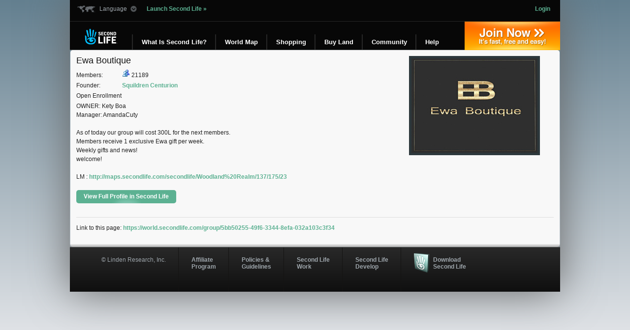

--- FILE ---
content_type: text/html; charset=utf-8
request_url: https://world.secondlife.com/group/5bb50255-49f6-3344-8efa-032a103c3f34
body_size: 4529
content:
<!DOCTYPE html>
<html><head>
<title>Ewa Boutique</title>
<meta http-equiv="Content-Type" content="text/html; charset=utf-8" />

  
  <meta name="description" content="OWNER: Kety Boa
Manager: AmandaCuty

As of today our group will cost 300L for the next members.
Members receive 1 exclusive Ewa gift per week.
Weekly gifts and news!
welcome!

LM : http://maps.secondlife.com/secondlife/Woodland%20Realm/137/175/23">
  <meta name="member_count" content="21189">
  <meta name="open_enrollment" content="Y">
  <meta name="membership_fee" content="300">
  <!-- search UI -->
  <meta name="founderid" content="2c9b8c5e-88d9-4fd8-be9a-b2717db26341">
  <meta name="founder" content="Squildren Centurion">
  <meta name="groupid" content="5bb50255-49f6-3344-8efa-032a103c3f34">
  <meta name="imageid" content="dceb2784-2906-8e24-1193-61f6ad5b5494">
  <meta name="mat" content="M_NOT">

  <link rel="icon" type="image/vnd.microsoft.icon" href="/static/galaxy/images/logos/favicon.ico" />
  <link rel="shortcut icon" type="image/x-icon" href="/static/galaxy/images/logos/favicon.ico" />

  
    <link rel="stylesheet" type="text/css" href="/static/css/screen_996.css" />
    <link rel="stylesheet" href="/static/css/nav.css" type="text/css" media="screen, projection" />
    <link rel="stylesheet" href="/static/css/sl-base.css" type="text/css" media="screen, projection" />
  

  
    <script type="text/javascript" src="/static/jquery/jquery.min.js" charset="utf-8"></script>
    <script type="text/javascript" src="/static/jquery-ui/jquery-ui.min.js" charset="utf-8"></script>
    <script src="/static/scripts/nav.js" type="text/javascript" charset="utf-8"></script>

    

    <script>
      (function(w,d,s,l,i){w[l]=w[l]||[];w[l].push({'gtm.start':new Date().getTime(),event:'gtm.js'});var f=d.getElementsByTagName(s)[0],j=d.createElement(s),dl=l!='dataLayer'?'&l='+l:'';j.async=true;j.src='https://radix.secondlife.com/gtm.js?id='+i+dl+'';f.parentNode.insertBefore(j,f);})(window,document,'script','dataLayer','GTM-MFW9KQS');
    </script>
  

  
  
    <link rel="stylesheet" href="/static/css/web-v2.css" type="text/css" media="screen" />
  
</head>

<body>
  <noscript>
    <iframe src="https://radix.secondlife.com/ns.html?id=GTM-MFW9KQS" height="0" width="0" style="display:none;visibility:hidden"></iframe>
  </noscript>

  <!--googleoff: index-->
  <!--googleoff: snippet-->
  <div id="container-shadow-main">
    
      <div class="nav-container">
        <div id="masthead" class="clear span-24 ">
          <div id="sl-toolbar" class="span-24">
            <div class="span-12">
              <div id="language">
                <a rel="nofollow" id="language-drop"><span>Language</span></a>
                <ul>
                  <li><a href="">English</a></li>
                  <li><a href="" lang="ja" hreflang="ja"> 日本語</a></li>
                  <li><a href="">Deutsch</a></li>
                  <li><a href="">Français</a></li>
                  <li><a href="">Español</a></li>
                  <li><a href="">Português</a></li>
                  <li><a href="">Italiano</a></li>
                </ul>
              </div>

              <a style="padding-left:15px;" id="launch-sl" href="secondlife://">Launch Second Life &raquo;</a>
            </div>

            <div class="span-12 last">
              <div id="authentication">
                
                  <span><a href="https://secondlife.com/my?lang="><strong>Login</strong></a></span>
                
              </div>
            </div>
          </div>

          
          <div id="sl-logo">
            <a href="https://secondlife.com?lang="><img src="/static/galaxy/images/logos/sl-logo-120x59.png" alt="Second Life" width="120" height="59"></a>
          </div>

          <div id="join-now">
            <a href="https://join.secondlife.com?lang=" onclick="javascript: var registrationBaseUrl = 'https://join.secondlife.com'.replace(/https?:\/\//, ''); pageTracker._trackPageview('/outgoing/' + registrationBaseUrl);">Join Now &raquo; <span>It's fast, free, and easy!</span></a>
          </div>

          <ul id="global-nav" class="non-logged">
            <li id="whatis">
              <a class="nav-item" href="https://secondlife.com/whatis/?lang="><span class="left-border"><span class="right-border">What&nbsp;Is&nbsp;Second&nbsp;Life?</span></span></a>

              <div class="sub-nav">
                <ul class="span-4">
                  <li><a href="https://secondlife.com/whatis/create?lang=">Create</a></li>
                  <li><a href="https://secondlife.com/destinations?lang=">Destination Guide</a></li>
                  <li><a href="https://secondlife.com/whatis/avatar?lang=">Avatar</a></li>
                </ul>

                <div class="sub-nav-highlights span-7 last">
                  <div class="highlight-item">
                    <h6>Quick Start Guide</h6>
                    <a href="https://secondlife.com/support/quickstart/?lang="><img src="/static/img/layout/highlights/mmenu_quickstart.jpg" width="80" height="80" alt="Quickstart Guide" /></a>
                    <p>View this guide for a complete walkthrough on getting started in Second Life.<span><a class="go" href="https://secondlife.com/support/quickstart/?lang=">Go</a></span></p>
                  </div>
                </div>
              </div>
            </li>


            <li id="maps">
              <a class="nav-item" href="https://maps.secondlife.com"><span class="left-border"><span class="right-border">World&nbsp;Map</span></span></a>
            </li>


            <li id="shop">
              <a class="nav-item" href="https://secondlife.com/shop?lang="><span class="left-border"><span class="right-border">Shopping</span></span></a>

              <div class="sub-nav">
                <ul class="span-4">
                  <li><a href="https://marketplace.secondlife.com/modules.php?name=Marketplace&amp;lang=">Marketplace</a></li>
                  <li><a href="https://marketplace.secondlife.com/modules.php?name=LindenDollars&amp;lang=">Quick Buy L$</a></li>
                  <li><a href="https://marketplace.secondlife.com/modules.php?name=Real_Estate&amp;lang=">Land Classifieds</a></li>
                  <li><a href="https://blogs.secondlife.com/community/commerce">Shopping Forums</a></li>
                  <li class="section-marker">
                    <h5>Personal Resources</h5>
                    <ul class="sub-nav-section">
                      <li><a href="https://marketplace.secondlife.com/modules.php?name=Marketplace&amp;file=index&amp;Favorites=1&amp;lang=" class="externalSite">Favorites</a></li>
                      <li><a href="https://marketplace.secondlife.com/modules.php?name=Your_Account&amp;op=purchasehistory&amp;lang=" class="externalSite">Purchases</a></li>
                      <li><a href="https://marketplace.secondlife.com/modules.php?name=Marketplace&amp;file=ratings&amp;lang=" class="externalSite">Unrated Items</a></li>
                    </ul>
                  </li>
                  <li class="section-marker">
                    <h5>Merchant Tools</h5>
                    <ul class="sub-nav-section">
                      <li><a href="https://marketplace.secondlife.com/modules.php?name=Your_Account&amp;file=subscriptions&amp;lang=">My Subscriptions</a></li>
                      <li><a href="https://marketplace.secondlife.com/modules.php?name=Marketplace&amp;file=adminitems&amp;lang=">My Marketplace Items</a></li>
                      <li><a href="https://marketplace.secondlife.com/modules.php?name=Marketplace&amp;file=adminservers&amp;lang=">My Marketplace Inventory</a></li>
                    </ul>
                  </li>
                  <li class="section-marker">
                    <h5>Shopping Funds</h5>
                    <ul class="sub-nav-section">
                      <li><a href="https://marketplace.secondlife.com/modules.php?name=Your_Account&amp;op=fundsmain&amp;lang=">My Shopping Funds</a></li>
                      <li><a href="https://marketplace.secondlife.com/modules.php?name=Your_Account&amp;file=fundsdeposit_usd&amp;lang=">Deposit $US</a></li>

                      <li><a href="https://marketplace.secondlife.com/modules.php?name=Currency&amp;lang=">XStreet Exchange</a></li>
                    </ul>
                  </li>
                </ul>

                <div class="sub-nav-highlights span-7 last">
                  <div class="highlight-item">
                    <h6>Today's Popular Items</h6>
                    <a href="https://marketplace.secondlife.com/modules.php?name=Marketplace&amp;file=index&amp;lang="><img src="/static/img/layout/highlights/mmenu_popularitem.jpg" width="80" height="80" alt="Popular Items" /></a>
                    <p>What are the hottest sellers in Second Life?<span><a class="go" href="https://marketplace.secondlife.com/modules.php?name=Marketplace&amp;file=index&amp;lang=">Go</a></span></p>
                  </div>

                  <div class="highlight-item">
                    <h6>Featured Items</h6>
                    <a href="https://marketplace.secondlife.com/?lang="><img src="/static/img/layout/highlights/mmenu_featureitem.jpg" width="80" height="80" alt="Featured Items" /></a>
                    <p>See a daily sample of highlighted items from Xstreet SL.<span><a class="go" href="https://marketplace.secondlife.com/?lang=">Go</a></span></p>
                  </div>

                  <div class="highlight-item">
                    <h6>Classifieds</h6>
                    <a href="https://secondlife.com/community/classifieds?lang="><img src="/static/img/layout/highlights/mmenu_classifieds.jpg" alt="Classifieds" width="80" height="80" /></a>
                    <p>Browse through thousands of listings.<span><a class="go" href="https://secondlife.com/community/classifieds?lang=">Go</a></span></p>
                  </div>
                </div>
              </div>
            </li>



            <li id="land">
              <a class="nav-item" href="https://secondlife.com/land?lang="><span class="left-border"><span class="right-border">Buy Land</span></span></a>

              <div class="sub-nav">
                <ul class="span-4">
                  <li><a href="https://land.secondlife.com//developed-property.php">Developed Property</a></li>
                  <li><a href="https://land.secondlife.com//undeveloped-land.php">Undeveloped Land</a></li>
                  <li class="section-marker">
                    <h5>Personal Resources</h5>
                    <ul class="sub-nav-section">
                      <li><a href="https://secondlife.com/my/account/groupland.php?lang=">Group Land</a></li>
                      <li><a href="https://secondlife.com/my/account/landfees.php?lang=">Land Use Fees</a></li>
                      <li><a href="https://secondlife.com/my/account/land.php?lang=">My Mainland</a></li>
                      <li><a href="https://land.secondlife.com//estates.php" class="externalSite">My Regions</a></li>
                      <li class="section-marker"><a href="https://places.secondlife.com/auctions/">Auctions</a></li>
                      <li><a href="https://land.secondlife.com//">About Land</a></li>
                      <li><a href="https://secondlife.com/land/rentals.php?lang=">Land Rentals</a></li>
                      <li><a href="https://secondlife.com/land/privatepricing.php?lang=">Private Region Pricing</a></li>
                    </ul>
                  </li>
                </ul>

                <div class="sub-nav-highlights span-7 last">
                  <div class="highlight-item">
                    <h6>Developed Property</h6>
                    <a href="https://land.secondlife.com//developed-property.php"><img src="/static/img/layout/highlights/mmenu_devland.jpg" width="80" height="80" alt="Developed Property" /></a>
                    <p>Live in a fully developed building with neighbors, or live privately with our new Themed Private Islands.<span><a class="go" href="https://land.secondlife.com//developed-property.php">Go</a></span></p>
                  </div>

                  <div class="highlight-item">
                    <h6>Undeveloped Land</h6>
                    <a href="https://land.secondlife.com//undeveloped-land.php"><img src="/static/img/layout/highlights/mmenu_undevland.jpg" width="80" height="80" alt="Undeveloped Land" /></a>
                    <p>Just like an empty lot, Undeveloped Land is the blank canvas you can use to create your space in the virtual world.<span><a class="go" href="https://land.secondlife.com//undeveloped-land.php">Go</a></span></p>
                  </div>
                </div>
              </div>
            </li>


            <li id="community">
              <a class="nav-item" href="https://secondlife.com/community?lang="><span class="left-border"><span class="right-border">Community</span></span></a>

              <div class="sub-nav">
                <ul class="span-4">
                  <li><a href="https://blogs.secondlife.com" class="externalSite">Blogs</a></li>
                  <li><a href="https://forums.secondlife.com" class="externalSite">Forums</a></li>
                  <li><a href="https://secondlife.com/community/events?lang=">Events</a></li>
                  <li><a href="https://secondlife.com/community/groups?lang=">Groups</a></li>
                  <li><a href="https://secondlife.com/community/classifieds?lang=">Classifieds</a></li>
                  <li class="section-marker">
                    <h5>Blog Channels</h5>
                    <ul class="sub-nav-section">
                      <li><a href="https://blogs.secondlife.com/community/features" class="externalSite">Features</a></li>
                      <li><a href="https://blogs.secondlife.com/community/community" class="externalSite">Community</a></li>
                      <li><a href="https://blogs.secondlife.com/community/grid" class="externalSite">Working Inworld</a></li>
                      <li><a href="https://blogs.secondlife.com/community/technology" class="externalSite">Technology</a></li>
                      <li><a href="https://blogs.secondlife.com/community/land" class="externalSite">Land and Sea</a></li>
                      <li><a href="https://blogs.secondlife.com/community/press" class="externalSite">Press</a></li>
                    </ul>
                  </li>
                  <li class="section-marker">
                    <h5>Guides</h5>
                    <ul class="sub-nav-section">
                      <li><a href="https://secondlife.com/support/quickstart?lang=">Quick Start Guide</a></li>
                    </ul>
                  </li>
                </ul>

                <div class="sub-nav-highlights span-7 last">
                  <div class="highlight-item">
                    <h6>Eureka Blog</h6>
                    <a href="https://blogs.secondlife.com/community/community/eureka"><img src="/static/img/layout/highlights/mmenu_eureka.jpg" width="80" height="80" alt="Eureka Blog" /></a>
                    <p>Get an insider's peek at some of the hottest spots within Second Life in this exclusive blog.<span><a class="go" href="https://blogs.secondlife.com/community/community/eureka">Go</a></span></p>
                  </div>

                  <div class="highlight-item">
                    <h6>Live Events</h6>
                    <a href="https://secondlife.com/community/events?lang="><img src="/static/img/layout/highlights/mmenu_events.jpg" width="80" height="80" alt="Live Events" /></a>
                    <p>What's happening in Second Life right now? Find out in our Events directory.<span><a class="go" href="https://secondlife.com/community/events?lang=">Go</a></span></p>
                  </div>
                </div>
              </div>
            </li>


            <li id="help">
              <a class="nav-item" href="https://secondlife.com/support?lang="><span class="left-border"><span class="right-border">Help</span></span></a>

              <div class="sub-nav">
                <ul class="span-4">
                  <li><a href="https://secondlife.com/support/downloads/?lang=">Downloads</a></li>
                  <li><a href="https://secondlife.com/support/system-requirements/?lang=">System Requirements</a></li>
                  <li><a href="https://secondlife.com/my/account/request.php?lang=">Password Reset</a></li>
                  <li><a href="https://wiki.secondlife.com/wiki/Knowledge_Base" class="externalSite">Knowledge Base</a></li>
                  <li><a href="https://wiki.secondlife.com/wiki/Issue_Tracker" class="externalSite">Issue Tracker</a></li>
                  <li class="section-marker">
                    <h5>Additional Resources</h5>
                    <ul class="sub-nav-section">
                      <li><a href="https://blogs.secondlife.com/community/answers" class="externalSite">Second Life Answers</a></li>
                      <li><a class="externalSite" href="https://secondlife.com/my/support/index.php?new_ticket=true&amp;lang=" onclick="window.open('https://secondlife.com/support/index.php?new_ticket=true&amp;lang='); return false;">Submit a Ticket</a></li>
                      <li><a class="externalSite" href="https://secondlife.com/my/support/index.php?ticket_history=true&amp;lang=" onclick="window.open('https://secondlife.com/support/index.php?ticket_history=true&amp;lang='); return false;">Ticket History</a></li>
                    </ul>
                  </li>
                  <li class="section-marker">
                    <h5>Guides</h5>
                    <ul class="sub-nav-section">
                      <li><a href="https://secondlife.com/support/quickstart?lang=">Quick Start Guide</a></li>
                    </ul>
                  </li>
                </ul>

                <div class="sub-nav-highlights span-7 last">
                  <div class="highlight-item">
                    <h6>Resources For New Users</h6>
                    <a href="https://secondlife.com/support?lang="><img src="/static/img/layout/highlights/mmenu_newuser.jpg" width="80" height="80" alt="Resources" /></a>
                    <p>Check out these resources to get you started in Second Life.<span><a href="https://secondlife.com/support?lang=" class="go">Go</a></span></p>
                  </div>

                  <div class="highlight-item">
                    <h6>System Requirements</h6>
                    <a href="https://secondlife.com/support/system-requirements/?lang="><img src="/static/img/layout/highlights/mmenu_systemreq.jpg" width="80" height="80" alt="System Requirements" /></a>
                    <p>Not sure if your computer can handle Second Life? Visit our System Requirements page.<span><a class="go" href="https://secondlife.com/support/system-requirements/?lang=">Go</a></span></p>
                  </div>
                </div>
              </div>
            </li>
          </ul>
          
        </div>
      </div>
    

    <div id="content" class="container clear">
      
  <div class="details">
    <!-- GROUP NAME -->
    <h1>Ewa Boutique</h1>

    <div class="info">
      <span class="syscat">Members:</span>
      <img src="//s3.amazonaws.com/world.secondlife.com/images/group.png" alt="Group Icon">
      21189
    </div>

    <!-- FOUNDER -->
    <div class="info">
      <span class="syscat">Founder:</span>
      <a
        href="/resident/2c9b8c5e-88d9-4fd8-be9a-b2717db26341"
        class="person"
      >
        Squildren Centurion
      </a>
    </div>

    <!-- PERMISSIONS -->
    <div class="info">
      
        Open Enrollment
      

      <!-- no fee -->
    </div>

    <!-- CHARTER -->
    <p class="desc">
      OWNER: Kety Boa<br>Manager: AmandaCuty<br><br>As of today our group will cost 300L for the next members.<br>Members receive 1 exclusive Ewa gift per week.<br>Weekly gifts and news!<br>welcome!<br><br>LM : <a href="http://maps.secondlife.com/secondlife/Woodland%20Realm/137/175/23" rel="nofollow">http://maps.secondlife.com/secondlife/Woodland%20Realm/137/175/23</a>
    </p>

    <!-- DETAILS -->
    <p id="details">
      <a href="secondlife:///app/group/5bb50255-49f6-3344-8efa-032a103c3f34/about" class="button web_link">
        <span>View Full Profile in Second Life</span>
      </a>
      <a href="secondlife:///app/group/5bb50255-49f6-3344-8efa-032a103c3f34/about" class="button client_link">
        <span>View Full Profile</span>
      </a>
    </p>
  </div>

  <div class="img">
    <img
      alt="profile image"
      src="https://picture-service.secondlife.com/dceb2784-2906-8e24-1193-61f6ad5b5494/256x192.jpg"
      class="parcelimg"
    >
  </div>

  <hr>

  <p class="thispage">
    Link to this page:
    <a href="https://world.secondlife.com/group/5bb50255-49f6-3344-8efa-032a103c3f34">
      https://world.secondlife.com/group/5bb50255-49f6-3344-8efa-032a103c3f34
    </a>
  </p>

    </div><!-- content -->

    
      <div id="global-footer" class="clear nav-container">
        <div class="clear span-24 fade-background">
          <div id="footer-links" class="">
            <ul>
              <li id="footer-copyright"><a href="https://lindenlab.com">&copy; Linden Research, Inc.</a></li>
              <li id="footer-affiliate"><a href="https://secondlife.com/corporate/affiliate/">Affiliate<br/>Program</a></li>
              <li id="footer-policy"><a href="https://secondlife.com/policy/?lang=">Policies &amp; <br />Guidelines</a></li>
              <li id="footer-sl-work"><a href="https://work.secondlife.com">Second Life <br/>Work</a></li>
              <li id="footer-sl-develop"><a href="https://develop.secondlife.com/">Second Life <br/>Develop</a></li>
              
              <li id="footer-download"><a href="https://secondlife.com/support/downloads?lang=">Download <br/>Second Life</a></li>
              

            </ul>
          </div>
        </div>
      </div>

      <div class="clear"></div>

      <script type="text/javascript" src="//secure.quantserve.com/quant.js"></script>
      <script type="text/javascript">_qacct="p-1a-0BmZwk53g2";quantserve();</script>
      <noscript>
        <div style="display: none;"><a href="https://www.quantcast.com/p-1a-0BmZwk53g2"><img src="//secure.quantserve.com/pixel/p-1a-0BmZwk53g2.gif" style="display: none;" height="1" width="1" alt="Quantcast"/></a></div>
      </noscript>
    

  </div><!-- container-shadow-main -->
  
</body>
</html>


--- FILE ---
content_type: text/css
request_url: https://world.secondlife.com/static/css/nav.css
body_size: 2727
content:
/* ==========================================
** DEV STYLES
** ========================================== */
.devNote {background: #ffc;}

/* =======================================================================
** NAVIGATION & MASTHEAD
** ======================================================================= */
#masthead{
    background: #070707;
    color:#9fa7ad;
    margin:0;
    padding:0;
    border-bottom: 1px solid #45494a;
}

#masthead a{ color:#5cb192; text-decoration:none; outline:none; }

/* -----------------------------------------------------------------------
** DEFAULT SPRITE CLASSES = compound class for minification streamlining
** Use to globally declare sprites, then just change the background-position
** in the specific class (i.e. class="global-buttons specific-class") or
** add it to the list here
** ----------------------------------------------------------------------- */
#masthead ul#global-nav li .sub-nav .sub-nav-highlights a.go,
#sl-toolbar #language a#language-drop,
.global-buttons { background: transparent url('../img/layout/button-sprite-library.png') no-repeat scroll 0 0; }

#join-now a,
#global-footer ul li#footer-download a,
#sl-toolbar #language a#language-drop span,
#global-nav li a.nav-item:hover,
#global-nav li:hover a.nav-item,
#global-nav li.active,
#global-nav li.active a.nav-item span.left-border,
#global-nav li.active a.nav-item span.right-border,
.common-nav-sprite { background: transparent url('../img/layout/common-nav-sprite.png') no-repeat scroll 0 0; }

/* ---------------------
** LOGO
** --------------------- */
#masthead #sl-logo{
    float:left;
    clear:both;
    width:126px;
}

#masthead #sl-logo img {
    width: 67px;
    height: 33px;
    margin:2px 30px 0 30px;
}

/* ----------------------------------------
** AUTHENTIACTION / LOGIN / GLOBAL SEARCH
** ---------------------------------------- */
#masthead #sl-toolbar{
    border-bottom:1px solid #272727;
    padding:4px 0 7px 0;
    margin-bottom: 12px;
}

#sl-toolbar #launch-sl{
    display:block;
    line-height:100%;
    padding:8px 0 8px 15px;
    font-weight:bold;
}

#sl-toolbar #language{ float:left; }

#sl-toolbar #language a#language-drop{
    display:block;
    padding:8px 30px 8px 0;
    line-height:100%;
    margin-right:10px;
    background-position:right 8px;
    cursor:pointer;
    font-weight:normal;
    color:#9fa7ad;
}

#sl-toolbar #language a#language-drop.active{
    background-position: right -76px;
    color:#f8f8f8;
    background-color:#4c4f54;
}


#sl-toolbar #language a#language-drop span{
    background-position: 15px -303px;
    padding-left:60px;
}

#sl-toolbar #language a#language-drop.active span{ background-position: 15px -341px; }

#sl-toolbar #language ul{
    margin:0px 0 0 0;
    padding:10px 12px;
    width:131px;
    background-color:#4c4f54;
    border-right:1px solid #191919;
    border-bottom:1px solid #191919;
    border-top:none;
    list-style:none;
    position:absolute;
    display:none;
    z-index: 6000;
}

#sl-toolbar #language ul li{ clear:left; }

#sl-toolbar #language ul li a{ margin-left:0; color:#f8f8f8; float:none; clear:left; }




#masthead #authentication { text-align:right; line-height:100%; float:right; padding: 8px 0; }
#masthead #authentication span,
#masthead #authentication span strong { margin-right: 10px; }


/* ---------------------
** MAIN NAVIGATION
** --------------------- */

#masthead ul#global-nav{
    float:left;
    clear:none;
    overflow: visible;
    margin: 14px 0 -1px 0;
    padding:0;
    /*width: 660px;*/
}

#masthead ul#global-nav ul{ margin:0; }

#masthead ul#global-nav li{
    float: left;
    list-style: none;
    padding:0;
/* Position relative breaks the dropdowns in IE6/7 - don't do that //
    position: relative;
    display: block;
*/
    margin:0 -1px 0 0;
}


#masthead ul#global-nav li a.nav-item,
ul#global-nav li a.nav-item span{ display:block; }

#masthead.francais ul#global-nav li a.nav-item span.right-border{ background-position:top right; padding: 0 18px; }

/* set variable padding for varied languages */
#masthead.francais ul#global-nav li a.nav-item span.right-border{ padding:0 15px; }
#masthead.espanol ul#global-nav li a.nav-item span.right-border{ padding:0 10px; }
#masthead.italiano ul#global-nav li a.nav-item span.right-border{ padding:0 10px; }
#masthead.portugues ul#global-nav li a.nav-item span.right-border{ padding:0 10px; }

#masthead ul#global-nav li a.nav-item{
    /*padding set in border spans */
    display: block;
    height: 32px;
    text-align: center;
    font-size: 13px;
    line-height: 240%;
    font-weight: bold;
    color: #fff;
    text-decoration: none;
}

#masthead ul#global-nav li:hover a.nav-item,
#global-nav li.show a.nav-item{
    z-index: 3000;
    color: #5cb192;
}

#masthead ul#global-nav li a.nav-item:hover,
#masthead ul#global-nav li:hover a.nav-item{ background-position: center -11px; }

/* What is Second Life link is different */
#masthead ul#global-nav li#whatis a.nav-item:hover,
#masthead ul#global-nav li#whatis:hover a.nav-item{ background-position: center -79px; }

/* ACTIVE MENU ITEM (li.active) */
#masthead ul#global-nav li.active{ height: 43px; margin:0 -1px -13px 0; }

#masthead ul#global-nav li.active a.nav-item,
#global-nav li.active a.nav-item{
    z-index: 3000;
    color: #5cb192;
    height: 43px;
    margin-bottom:-13px;
    line-height:300%;
    background-position: center 0px;
}

#masthead ul#global-nav li#whatis.active a.nav-item,
#global-nav li#whatis.active a.nav-item{ background-position: center -67px; }

#global-nav li.active a.nav-item span.left-border,
#global-nav li.active a.nav-item span.right-border{
    display:block;
    height:43px;
}


/* ---------------------
** JOIN NOW
** --------------------- */
#masthead #join-now{
    float:right;
    width:194px;
    height:57px;
    margin:-12px 0 0 -4px; /* FOR IE - FLOAT MARGIN BUG */
}

#masthead>#join-now{ margin:-12px 0 0 -3px; /* SET PROPERLY FOR ALL OTHERS */}

#join-now a{
    text-indent: -2000em;
    display:block;
    width:194px;
    height:58px;
    background-position: center -135px;
    background-color:#fb7e00;
}

/* Modified join now button for i18n */
#masthead.deutsch #join-now a{ background: #fb7e00 url('../img/layout/buttons/head-join-now-btn-de.gif') no-repeat scroll center center; }
#masthead.francais #join-now a{ background: #fb7e00 url('../img/layout/buttons/head-join-now-btn-fr.gif') no-repeat scroll center center; }
#masthead.japanese #join-now a{ background: #fb7e00 url('../img/layout/buttons/head-join-now-btn-ja.gif') no-repeat scroll center center; }
#masthead.espanol #join-now a{ background: #fb7e00 url('../img/layout/buttons/head-join-now-btn-es.gif') no-repeat scroll center center; }
#masthead.italiano #join-now a{ background: #fb7e00 url('../img/layout/buttons/head-join-now-btn-it.gif') no-repeat scroll center center; }
#masthead.portugues #join-now a{ background: #fb7e00 url('../img/layout/buttons/head-join-now-btn-pt.gif') no-repeat scroll center center; }


/* -------------------------
** MEGA DROPDOWNS (SUB NAV)
** ------------------------- */
#masthead ul#global-nav li .sub-nav{
    display: none;
    float: left;
    position: absolute;
    border-width: 0 1px 1px 1px;
    border-style: solid;
    border-color: #373737;
    background: #4c4f54 linear-gradient(to top, #4c4f54 0%, #4c4f54 33%, #1c1d1f 100%) repeat-x scroll top left;
    width: 450px;
    z-index: 2000;
}

#masthead ul#global-nav li#help .sub-nav{ margin-left:-290px; }
#masthead ul#global-nav li#community .sub-nav{ margin-left:-290px; }

#masthead ul#global-nav li.show .sub-nav{ z-index:8000; }
#masthead ul#global-nav li.show a{ z-index:10000 !important; }

/* REVIVE THESE IF NEEDED FOR MEGA-DROP POSITIONING
#masthead ul#global-nav li#whatnext .sub-nav{ }
#masthead ul#global-nav li#community .sub-nav{ }
#masthead ul#global-nav li#shop .sub-nav{ }
#masthead ul#global-nav li#land .sub-nav{ margin-left: -9px; }
#masthead ul#global-nav li#maps .sub-nav{ margin-left: -113px; }
#masthead ul#global-nav li#help .sub-nav{ margin-left: -189px; }
*/

#masthead ul#global-nav .sub-nav ul{ float:left; margin: 13px; width:142px; }
#masthead ul#global-nav li#help .sub-nav ul,
#masthead ul#global-nav li#community .sub-nav ul{ float:right; }
#masthead ul#global-nav .sub-nav ul ul,
#masthead ul#global-nav li#help .sub-nav ul ul,
#masthead ul#global-nav li#community .sub-nav ul ul { margin: 0; }
#masthead ul#global-nav .sub-nav li{ background:none; clear:left; width: 100%; }
#masthead ul#global-nav .sub-nav li.section-marker{ border-top: 1px solid #828488; margin-top: 1em; }
#masthead ul#global-nav .sub-nav li.section-marker h5{ margin-bottom:0; color:#828488; text-transform:uppercase; font-size:10px; }
#masthead ul#global-nav li:hover .sub-nav li a,
#masthead ul#global-nav li.show .sub-nav li a{
    border: none;
    width: auto;
    height: auto;
    margin: 0;
    text-align: left;
    font-size: 12px;
    line-height: 100%;
    font-weight: bold;
    padding: 5px 10px;
    color: #ededed;
    text-decoration:underline;
    display: block;
    text-decoration: none;

}

#masthead ul#global-nav li:hover .sub-nav li a:hover{ text-decoration:underline; }
#masthead ul#global-nav li:hover .sub-nav{ display: block; }

#masthead ul#global-nav li .sub-nav .sub-nav-highlights{ color: #bdc4c9; }
.sub-nav-highlights .highlight-item p span{ display:block; }

#masthead ul#global-nav li .sub-nav .sub-nav-highlights a.go {
    color:#5cb192;
    font-weight:bold;
    padding-right: 25px;
    background-position: right -126px;
}

#masthead ul#global-nav li .sub-nav .sub-nav-highlights .highlight-item{ margin: 1em; clear:left; }
#masthead ul#global-nav li .sub-nav .sub-nav-highlights .highlight-item h6{ color:#ededed; }

.sub-nav-highlights .highlight-item img{
    float:left;
    margin: 4px 10px 10px 0;
}

/* -------------------------------
** JAVASCRIPT DELAYS - see nav.js
** ------------------------------- */
#global-nav li .sub-nav {
    position: absolute;
    z-index: 2000;
    display: none;
    background: #fff;
}

#global-nav li.show .sub-nav { display: block !important; }

#global-nav li.with-js .sub-nav { display: none !important; }






/* ========================
** GLOBAL FOOTER
** ======================== */

#global-footer{
    padding:6px 0 0 0;
    margin-top:-6px;
    background: transparent linear-gradient(to top, rgba(0, 0, 0, 0.3) 0%, rgba(0, 0, 0, 0.05) 100%) repeat-x scroll top left;
    position: relative;
}

#global-footer .fade-background{
    background: #0f0f0f linear-gradient(to top, #0f0f0f 0%, #292929 100%) repeat-x scroll top left;
    color:#9fa7ad;
    border-top: 1px solid #45494a;
}

#global-footer #footer-links{
    margin:0 auto;
    width:920px;
    text-align:center;
}

#global-footer ul li+li { border-left: 1px solid #141312; }


#global-footer ul{
    margin:0 auto;
    padding:0;
    float:left;
    text-align:left;
    list-style:none;
    background-position: top right;
}

#global-footer ul li{
    float:left;
    height:90px;
}

/*
#global-footer ul li#footer-copyright{ width:175px; }
#global-footer ul li#footer-download{ width:168px; }
#global-footer ul li#footer-policy{ width:120px; }
#global-footer ul li#footer-linden-lab{ width:122px; }
#global-footer ul li#footer-sl-work{ width:127px; }
#global-footer ul li#footer-sl-learn{ width:128px; }
#global-footer ul li#footer-sl-develop{ width:129px; }
*/

#global-footer ul li a{
    font-size:12px;
    color:#9fa7ad;
    line-height:120%;
    text-decoration:none;
    padding: 18px 25px 18px 26px;
    display:block;
    font-weight:bold;
}

#global-footer ul li#footer-copyright a { font-weight:normal; }
#global-footer ul li#footer-download a {
    padding-left:65px;
    background-position: 25px -222px;
}


--- FILE ---
content_type: text/css
request_url: https://world.secondlife.com/static/css/sl-base.css
body_size: 410
content:
/*

This file defines styles shared across all SL properties.
If you have specific css you want to add your your project,
please create a new document called [PROJECT].css and save
it in your project's static/css directory. You can then include
it in an extended base template for your project.

*/

html {
    background: #648090 linear-gradient(to top, rgba(232, 233, 236, 1.0) 0%, #648090 100%) fixed;
    color: #595C62;
}

body {
    background: transparent;
    font-family: Helvetica, Arial, sans-serif;
    margin-bottom: -30px;
    margin-top: 0px;
    padding-bottom: 0px;
}

a {
    color: #5CB192;
}

h3 {
    color: #666666;
    font-weight: bold;
    margin-bottom: 1em;
}

input.text, input.title, textarea, select, input {
    margin: 0px;
}

th {
    background: transparent;
}

#container-shadow-main {
    margin: 0px auto;
    padding: 0px;
    width: 996px;
    box-shadow: 0 0 80px #666;
}

.box {
    background: transparent;
}


--- FILE ---
content_type: text/css
request_url: https://world.secondlife.com/static/css/web-v2.css
body_size: 1381
content:
html {
    background: #648090 linear-gradient(to top, rgba(232, 233, 236, 1.0) 0%, #648090 100%) fixed;
    color: #595C62;
}

body {
    background: transparent;
    font-family: Helvetica, Arial, sans-serif;
    font-size: 12px;
    margin: 0px;
}

a {
    color: #5CB192;
    text-decoration: none;
    font-weight: bold;
}

h1, h2 {
    margin: 0 0 .5em;
    font-size: 1.5em;
}

#masthead {
    background: #070707;
    border-bottom: 1px solid rgb(69, 73, 74);
    color: rgb(159, 167, 173);
    padding: 0;
    margin: 0;
    width: 996px;
    float: left;
}

#sl-toolbar {
    border-bottom: 1px solid #272727;
    height: 39px;
}

#global-nav {
    clear: none;
    float: left;
    margin: 26px 0px -1px 0px;
    padding: 0;
    overflow: visible;
}

#global-nav li {
    float: left;
    list-style: none;
    margin: 0 -1px 0 0;
    padding: 0;
}

#global-nav li a.nav-item {
    color: #ffffff;
    display: block;
    font-size: 13px;
    font-weight: bold;
    height: 32px;
    line-height: 240%;
    text-align: center;
    text-decoration: none;
}

#global-nav li a.nav-item span.left-border,
#global-nav li a.nav-item span.right-border {
    border-left: 1px solid #272727;
    display: block;
}

#global-nav li a.nav-item span.right-border {
    background-position: 100% 0%;
    padding: 0px 18px;
}

#global-nav li:hover a.nav-item {
    z-index: 3000;
    color: #5cb192;
}

#join-now a,
#global-nav li a.nav-item:hover,
#global-nav li:hover a.nav-item,
#global-nav li.active,
#global-nav li.active a.nav-item span.left-border,
#global-nav li.active a.nav-item span.right-border,
.common-nav-sprite { background: transparent url('../img/layout/common-nav-sprite.png') no-repeat scroll; }

#global-nav li a.nav-item:hover,
#global-nav li:hover a.nav-item{ background-position: center -11px; }

/* What is Second Life link is different */
#global-nav li#whatis a.nav-item:hover,
#global-nav li#whatis:hover a.nav-item{ background-position: center -79px; }

#join-now {
    float: right;
    height: 57px;
    width: 194px;
    margin: 0 0 0 -4px; /* FOR IE - FLOAT MARGIN BUG */
}

#masthead>#join-now{ margin: -12px 0 0 -3px; /* SET PROPERLY FOR ALL OTHERS */}

#join-now a {
    background-color: #FB7E00;
    background-position: 50% -135px;
    display: block;
    height: 58px;
    text-indent: -2000em;
    width: 194px;
}

.container {
    width: 970px;
}

#content {
    background: #f8f8f8;
    -moz-border-radius: 5px;
    -webkit-border-radius: 5px;
    border-radius: 5px;
    padding: 12px;
}

#placesList, #objectlist {
    width: 949px;
    border: 0;
    border-collapse: collapse;
    clear: both;
}

#placesList th, #placesList td, #objectlist th, #objectlist td {
    border: 2px solid #edeef0;
    padding: 5px;
    margin: 0;
    max-width: 797px;
    word-wrap: break-word;
    overflow: none;
}

#placesList th, #objectlist th {
    background: #edeef0;
    text-align: left;
}

#footer {
    height: 6em;
    margin: 0px auto;
    padding: 0px;
    width: 996px;
}

div.details, div.img {
    float: left;
    padding-bottom: 10px;
}

div.details {
    margin-right: 10px;
    width: 666px;
}

div.img {
    width: 266px;
}

img.parcelimg {
    background-color: #2D383C;
    padding: 5px;
}

div.info {
    margin-bottom: 3px;
}

span.syscat {
    display: inline-block;
    width: 90px;
}

span.mature {
    color: #9F0101;
}

a.button {
    background: #5CB192 url(https://s3.amazonaws.com/common.web.secondlife.com/_img/buttons/halo.png) no-repeat 50% 100%;
    -moz-border-radius: 5px;
    -webkit-border-radius: 5px;
    border-radius: 5px;
    color: #fff;
    display: inline-block;
    line-height: 27px;
    vertical-align: middle;
    text-align: center;
    min-width: 0px;
    padding: 0 15px;
}

a.teleport {
    line-height: 27px;
    float: left;
    margin-right: 45px;
}

a.go {
    line-height: 20px;
}

.client_link {
    display: none !important;
}

h3#listhead {
    display: block;
    background: #C7CBD0 linear-gradient(to top, #c2c5ca 0%, #d2d5d9 100%) repeat-x scroll 100% 0px;
    border: 1px solid #C3C3C5;
    border-bottom: none;
    clear: both;
    color: #393C3F;
    font-size: 16px;
    margin: 0px;
    line-height: 28px;
    vertical-align: middle;
    padding: 0 4px 0 15px;
    -moz-border-radius-topleft: 5px;
    -moz-border-radius-topright: 5px;
    -webkit-border-top-left-radius: 5px;
    -webkit-border-top-right-radius: 5px;
}

h1 span.syscat, #logo span {
    display: none;
}

hr {
    margin: 1em auto;
}

hr, .clear {
    clear: both;
}

#masthead #sl-toolbar {
    padding-bottom: 0px;
}


--- FILE ---
content_type: application/javascript
request_url: https://world.secondlife.com/static/scripts/nav.js
body_size: 1032
content:
function removeDefault(field) {
    if ($(field).attr('defaultValue') == $(field).val()) {
        $(field).val('');
    }
    return true;
}


// hoverintent 2.2.1
// https://github.com/tristen/hoverintent/

!function(e,t){if("function"==typeof define&&define.amd)define("hoverintent",["module"],t);else if("undefined"!=typeof exports)t(module);else{var n={exports:{}};t(n),e.hoverintent=n.exports}}(this,function(e){"use strict";var t=Object.assign||function(e){for(var t=1;t<arguments.length;t++){var n=arguments[t];for(var o in n)Object.prototype.hasOwnProperty.call(n,o)&&(e[o]=n[o])}return e};e.exports=function(e,n,o){function i(e,t){return y&&(y=clearTimeout(y)),b=0,p?void 0:o.call(e,t)}function r(e){m=e.clientX,d=e.clientY}function u(e,t){if(y&&(y=clearTimeout(y)),Math.abs(h-m)+Math.abs(E-d)<x.sensitivity)return b=1,p?void 0:n.call(e,t);h=m,E=d,y=setTimeout(function(){u(e,t)},x.interval)}function s(t){return L=!0,y&&(y=clearTimeout(y)),e.removeEventListener("mousemove",r,!1),1!==b&&(h=t.clientX,E=t.clientY,e.addEventListener("mousemove",r,!1),y=setTimeout(function(){u(e,t)},x.interval)),this}function c(t){return L=!1,y&&(y=clearTimeout(y)),e.removeEventListener("mousemove",r,!1),1===b&&(y=setTimeout(function(){i(e,t)},x.timeout)),this}function v(t){L||(p=!0,n.call(e,t))}function a(t){!L&&p&&(p=!1,o.call(e,t))}function f(){e.addEventListener("focus",v,!1),e.addEventListener("blur",a,!1)}function l(){e.removeEventListener("focus",v,!1),e.removeEventListener("blur",a,!1)}var m,d,h,E,L=!1,p=!1,T={},b=0,y=0,x={sensitivity:7,interval:100,timeout:0,handleFocus:!1};return T.options=function(e){var n=e.handleFocus!==x.handleFocus;return x=t({},x,e),n&&(x.handleFocus?f():l()),T},T.remove=function(){e&&(e.removeEventListener("mouseover",s,!1),e.removeEventListener("mouseout",c,!1),l())},e&&(e.addEventListener("mouseover",s,!1),e.addEventListener("mouseout",c,!1)),T}});


$(document).ready(function() {

    $(document).click(function() {
        $("#language ul").hide();
        $("#language a#language-drop").removeClass('active');
    });

    var opts = {
        interval: 150,
        timeout: 500,
    };

    var els = document.
        getElementById('global-nav').
        getElementsByTagName('li');

    for (i = 0; i < els.length; i++) {
        el = els[i];

        hoverintent(el,
            function() {
                $(this).addClass('show');
                $(this).removeClass('with-js');
            }, function() {
                $(this).removeClass('show');
                $(this).addClass('with-js');
            }).options(opts);
    }

    $("#global-nav li").addClass('with-js');

    // language selector
    $('body').on('click', '#language a#language-drop', function(event) {
        event.stopPropagation();
        if ($(this).hasClass('active')) {
            $(this).removeClass('active');
            $(this).next('ul').hide();
        } else {
            $(this).addClass('active');
            $(this).next('ul').show();
        }
    });

});
